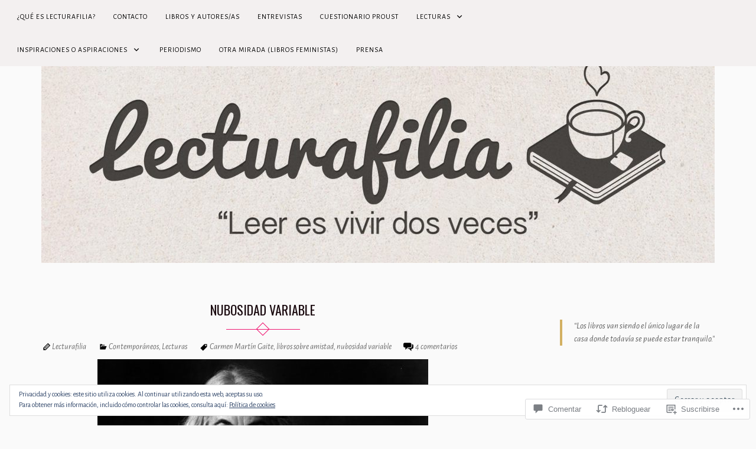

--- FILE ---
content_type: text/javascript; charset=utf-8
request_url: https://www.goodreads.com/review/custom_widget/38805458.Actualmente%20leo...:%20currently-reading?cover_position=&cover_size=small&num_books=5&order=d&shelf=currently-reading&sort=date_added&widget_bg_transparent=&widget_id=38805458_currently_reading
body_size: 1260
content:
  var widget_code = '  <div class=\"gr_custom_container_38805458_currently_reading\">\n    <h2 class=\"gr_custom_header_38805458_currently_reading\">\n    <a style=\"text-decoration: none;\" rel=\"nofollow\" href=\"https://www.goodreads.com/review/list/38805458-tensy-gesteira-estevez?shelf=currently-reading&amp;utm_medium=api&amp;utm_source=custom_widget\">Actualmente leo...: currently-reading<\/a>\n    <\/h2>\n      <div class=\"gr_custom_each_container_38805458_currently_reading\">\n          <div class=\"gr_custom_book_container_38805458_currently_reading\">\n            <a title=\"Nailía\" rel=\"nofollow\" href=\"https://www.goodreads.com/review/show/8143619320?utm_medium=api&amp;utm_source=custom_widget\"><img alt=\"Nailía\" border=\"0\" src=\"https://i.gr-assets.com/images/S/compressed.photo.goodreads.com/books/1761988535l/243253573._SY75_.jpg\" /><\/a>\n          <\/div>\n          <div class=\"gr_custom_rating_38805458_currently_reading\">\n            <span class=\" staticStars notranslate\"><img src=\"https://s.gr-assets.com/images/layout/gr_red_star_inactive.png\" /><img alt=\"\" src=\"https://s.gr-assets.com/images/layout/gr_red_star_inactive.png\" /><img alt=\"\" src=\"https://s.gr-assets.com/images/layout/gr_red_star_inactive.png\" /><img alt=\"\" src=\"https://s.gr-assets.com/images/layout/gr_red_star_inactive.png\" /><img alt=\"\" src=\"https://s.gr-assets.com/images/layout/gr_red_star_inactive.png\" /><\/span>\n          <\/div>\n          <div class=\"gr_custom_title_38805458_currently_reading\">\n            <a rel=\"nofollow\" href=\"https://www.goodreads.com/review/show/8143619320?utm_medium=api&amp;utm_source=custom_widget\">Nailía<\/a>\n          <\/div>\n          <div class=\"gr_custom_author_38805458_currently_reading\">\n            by <a rel=\"nofollow\" href=\"https://www.goodreads.com/author/show/61190832.Loli_Rodr_guez_Rodr_guez\">Loli Rodríguez Rodríguez<\/a>\n          <\/div>\n      <\/div>\n      <div class=\"gr_custom_each_container_38805458_currently_reading\">\n          <div class=\"gr_custom_book_container_38805458_currently_reading\">\n            <a title=\"El milagro\" rel=\"nofollow\" href=\"https://www.goodreads.com/review/show/8143598383?utm_medium=api&amp;utm_source=custom_widget\"><img alt=\"El milagro\" border=\"0\" src=\"https://i.gr-assets.com/images/S/compressed.photo.goodreads.com/books/1716797142l/212307207._SY75_.jpg\" /><\/a>\n          <\/div>\n          <div class=\"gr_custom_rating_38805458_currently_reading\">\n            <span class=\" staticStars notranslate\"><img src=\"https://s.gr-assets.com/images/layout/gr_red_star_inactive.png\" /><img alt=\"\" src=\"https://s.gr-assets.com/images/layout/gr_red_star_inactive.png\" /><img alt=\"\" src=\"https://s.gr-assets.com/images/layout/gr_red_star_inactive.png\" /><img alt=\"\" src=\"https://s.gr-assets.com/images/layout/gr_red_star_inactive.png\" /><img alt=\"\" src=\"https://s.gr-assets.com/images/layout/gr_red_star_inactive.png\" /><\/span>\n          <\/div>\n          <div class=\"gr_custom_title_38805458_currently_reading\">\n            <a rel=\"nofollow\" href=\"https://www.goodreads.com/review/show/8143598383?utm_medium=api&amp;utm_source=custom_widget\">El milagro<\/a>\n          <\/div>\n          <div class=\"gr_custom_author_38805458_currently_reading\">\n            by <a rel=\"nofollow\" href=\"https://www.goodreads.com/author/show/8378107.Diana_de_Paz\">Diana de Paz<\/a>\n          <\/div>\n      <\/div>\n      <div class=\"gr_custom_each_container_38805458_currently_reading\">\n          <div class=\"gr_custom_book_container_38805458_currently_reading\">\n            <a title=\"La península de las casas vacías\" rel=\"nofollow\" href=\"https://www.goodreads.com/review/show/8143204145?utm_medium=api&amp;utm_source=custom_widget\"><img alt=\"La península de las casas vacías\" border=\"0\" src=\"https://i.gr-assets.com/images/S/compressed.photo.goodreads.com/books/1706839452l/206197535._SY75_.jpg\" /><\/a>\n          <\/div>\n          <div class=\"gr_custom_rating_38805458_currently_reading\">\n            <span class=\" staticStars notranslate\"><img src=\"https://s.gr-assets.com/images/layout/gr_red_star_inactive.png\" /><img alt=\"\" src=\"https://s.gr-assets.com/images/layout/gr_red_star_inactive.png\" /><img alt=\"\" src=\"https://s.gr-assets.com/images/layout/gr_red_star_inactive.png\" /><img alt=\"\" src=\"https://s.gr-assets.com/images/layout/gr_red_star_inactive.png\" /><img alt=\"\" src=\"https://s.gr-assets.com/images/layout/gr_red_star_inactive.png\" /><\/span>\n          <\/div>\n          <div class=\"gr_custom_title_38805458_currently_reading\">\n            <a rel=\"nofollow\" href=\"https://www.goodreads.com/review/show/8143204145?utm_medium=api&amp;utm_source=custom_widget\">La península de las casas vacías<\/a>\n          <\/div>\n          <div class=\"gr_custom_author_38805458_currently_reading\">\n            by <a rel=\"nofollow\" href=\"https://www.goodreads.com/author/show/20747330.David_Ucl_s\">David Uclés<\/a>\n          <\/div>\n      <\/div>\n      <div class=\"gr_custom_each_container_38805458_currently_reading\">\n          <div class=\"gr_custom_book_container_38805458_currently_reading\">\n            <a title=\"Furia\" rel=\"nofollow\" href=\"https://www.goodreads.com/review/show/7779712980?utm_medium=api&amp;utm_source=custom_widget\"><img alt=\"Furia\" border=\"0\" src=\"https://i.gr-assets.com/images/S/compressed.photo.goodreads.com/books/1618472302l/57744316._SX50_.jpg\" /><\/a>\n          <\/div>\n          <div class=\"gr_custom_rating_38805458_currently_reading\">\n            <span class=\" staticStars notranslate\"><img src=\"https://s.gr-assets.com/images/layout/gr_red_star_inactive.png\" /><img alt=\"\" src=\"https://s.gr-assets.com/images/layout/gr_red_star_inactive.png\" /><img alt=\"\" src=\"https://s.gr-assets.com/images/layout/gr_red_star_inactive.png\" /><img alt=\"\" src=\"https://s.gr-assets.com/images/layout/gr_red_star_inactive.png\" /><img alt=\"\" src=\"https://s.gr-assets.com/images/layout/gr_red_star_inactive.png\" /><\/span>\n          <\/div>\n          <div class=\"gr_custom_title_38805458_currently_reading\">\n            <a rel=\"nofollow\" href=\"https://www.goodreads.com/review/show/7779712980?utm_medium=api&amp;utm_source=custom_widget\">Furia<\/a>\n          <\/div>\n          <div class=\"gr_custom_author_38805458_currently_reading\">\n            by <a rel=\"nofollow\" href=\"https://www.goodreads.com/author/show/13846070.Clyo_Mendoza\">Clyo Mendoza<\/a>\n          <\/div>\n      <\/div>\n      <div class=\"gr_custom_each_container_38805458_currently_reading\">\n          <div class=\"gr_custom_book_container_38805458_currently_reading\">\n            <a title=\"La hija de Gardel\" rel=\"nofollow\" href=\"https://www.goodreads.com/review/show/6335254435?utm_medium=api&amp;utm_source=custom_widget\"><img alt=\"La hija de Gardel\" border=\"0\" src=\"https://i.gr-assets.com/images/S/compressed.photo.goodreads.com/books/1709134649l/203105870._SX50_.jpg\" /><\/a>\n          <\/div>\n          <div class=\"gr_custom_rating_38805458_currently_reading\">\n            <span class=\" staticStars notranslate\"><img src=\"https://s.gr-assets.com/images/layout/gr_red_star_inactive.png\" /><img alt=\"\" src=\"https://s.gr-assets.com/images/layout/gr_red_star_inactive.png\" /><img alt=\"\" src=\"https://s.gr-assets.com/images/layout/gr_red_star_inactive.png\" /><img alt=\"\" src=\"https://s.gr-assets.com/images/layout/gr_red_star_inactive.png\" /><img alt=\"\" src=\"https://s.gr-assets.com/images/layout/gr_red_star_inactive.png\" /><\/span>\n          <\/div>\n          <div class=\"gr_custom_title_38805458_currently_reading\">\n            <a rel=\"nofollow\" href=\"https://www.goodreads.com/review/show/6335254435?utm_medium=api&amp;utm_source=custom_widget\">La hija de Gardel<\/a>\n          <\/div>\n          <div class=\"gr_custom_author_38805458_currently_reading\">\n            by <a rel=\"nofollow\" href=\"https://www.goodreads.com/author/show/2879455.Lea_V_lez\">Lea Vélez<\/a>\n          <\/div>\n      <\/div>\n  <br style=\"clear: both\"/>\n  <center>\n    <a rel=\"nofollow\" href=\"https://www.goodreads.com/\"><img alt=\"goodreads.com\" style=\"border:0\" src=\"https://s.gr-assets.com/images/widget/widget_logo.gif\" /><\/a>\n  <\/center>\n  <noscript>\n    Share <a rel=\"nofollow\" href=\"https://www.goodreads.com/\">book reviews<\/a> and ratings with Tensy, and even join a <a rel=\"nofollow\" href=\"https://www.goodreads.com/group\">book club<\/a> on Goodreads.\n  <\/noscript>\n  <\/div>\n'
  var widget_div = document.getElementById('gr_custom_widget_38805458_currently_reading')
  if (widget_div) {
    widget_div.innerHTML = widget_code
  }
  else {
    document.write(widget_code)
  }
